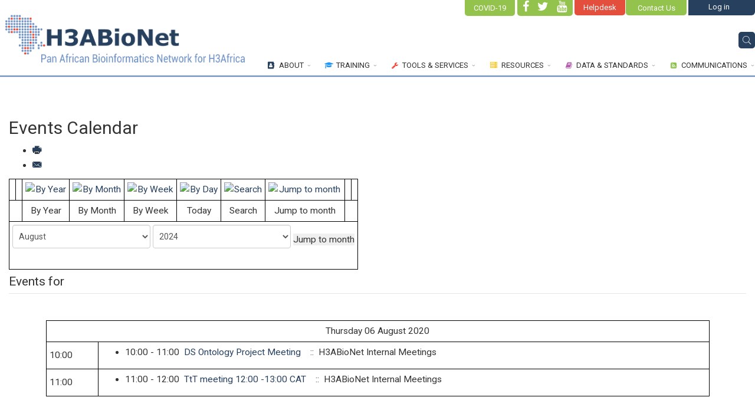

--- FILE ---
content_type: text/html; charset=utf-8
request_url: https://www.h3abionet.org/component/jevents/eventsbyday/2020/8/6?Itemid=1
body_size: 12683
content:
<!DOCTYPE html>
<html prefix="og: http://ogp.me/ns#" xmlns="http://www.w3.org/1999/xhtml" xml:lang="en-gb" lang="en-gb" dir="ltr">
        <head>
<script>window.dataLayer = window.dataLayer || [];</script>
<!-- Google Tag Manager JS V.1.0.2 from Tools for Joomla -->
<script>(function(w,d,s,l,i){w[l]=w[l]||[];w[l].push({'gtm.start':
new Date().getTime(),event:'gtm.js'});var f=d.getElementsByTagName(s)[0],
j=d.createElement(s),dl=l!='dataLayer'?'&l='+l:'';j.async=true;j.src=
'//www.googletagmanager.com/gtm.js?id='+i+dl;f.parentNode.insertBefore(j,f);
})(window,document,'script','dataLayer','UA-36384069-1');</script>
<!-- End Google Tag Manager JS -->
        <meta http-equiv="X-UA-Compatible" content="IE=edge">
        <meta name="viewport" content="width=device-width, initial-scale=1">
	
        	
        <!-- head -->
	
        <base href="https://www.h3abionet.org/component/jevents/eventsbyday/2020/8/6" />
	<meta http-equiv="content-type" content="text/html; charset=utf-8" />
	<meta name="robots" content="noindex,nofollow" />
	<meta name="generator" content="Joomla! - Open Source Content Management" />
	<title>Data &amp; Standards - H3ABioNet - Pan African Bioinformatics Network</title>
	<link href="https://www.h3abionet.org/index.php?option=com_jevents&amp;task=modlatest.rss&amp;format=feed&amp;type=rss&amp;Itemid=1&amp;modid=0" rel="alternate" type="application/rss+xml" title="RSS 2.0" />
	<link href="https://www.h3abionet.org/index.php?option=com_jevents&amp;task=modlatest.rss&amp;format=feed&amp;type=atom&amp;Itemid=1&amp;modid=0" rel="alternate" type="application/atom+xml" title="Atom 1.0" />
	<link href="/images/icons/favicon-96x96.png" rel="shortcut icon" type="image/vnd.microsoft.icon" />
	<link href="https://www.h3abionet.org/component/search/?Itemid=467&amp;task=day.listevents&amp;year=2020&amp;month=8&amp;day=6&amp;format=opensearch" rel="search" title="Search Results" type="application/opensearchdescription+xml" />
	<link href="/media/com_jevents/css/bootstrap.css" rel="stylesheet" type="text/css" />
	<link href="/media/com_jevents/css/bootstrap-responsive.css" rel="stylesheet" type="text/css" />
	<link href="/media/com_jevents/lib_jevmodal/css/jevmodal.css" rel="stylesheet" type="text/css" />
	<link href="/components/com_jevents/assets/css/eventsadmin.css?v=3.6.60" rel="stylesheet" type="text/css" />
	<link href="/components/com_jevents/views/geraint/assets/css/events_css.css?v=3.6.60" rel="stylesheet" type="text/css" />
	<link href="/components/com_jevents/assets/css/jevcustom.css?v=3.6.60" rel="stylesheet" type="text/css" />
	<link href="//fonts.googleapis.com/css?family=Roboto:100,100italic,300,300italic,regular,italic,500,500italic,700,700italic,900,900italic&amp;subset=greek-ext" rel="stylesheet" type="text/css" />
	<link href="/templates/flex/css/bootstrap.min.css" rel="stylesheet" type="text/css" />
	<link href="/templates/flex/css/font-awesome.min.css" rel="stylesheet" type="text/css" />
	<link href="/templates/flex/css/legacy.css" rel="stylesheet" type="text/css" />
	<link href="/templates/flex/css/template.css" rel="stylesheet" type="text/css" />
	<link href="/templates/flex/css/presets/preset1.css" rel="stylesheet" type="text/css" class="preset" />
	<link href="/templates/flex/css/custom.css" rel="stylesheet" type="text/css" />
	<link href="/components/com_sppagebuilder/assets/css/sppagebuilder.css" rel="stylesheet" type="text/css" />
	<link href="/components/com_sppagebuilder/assets/css/magnific-popup.css" rel="stylesheet" type="text/css" />
	<link href="/media/sourcecoast/css/sc_bootstrap.css" rel="stylesheet" type="text/css" />
	<link href="/media/sourcecoast/css/common.css" rel="stylesheet" type="text/css" />
	<link href="/media/sourcecoast/themes/sclogin/sourcecoast.css" rel="stylesheet" type="text/css" />
	<style type="text/css">
body.site {background-color:#ffffff;}body{font-family:Roboto, sans-serif; font-size:15px; font-weight:normal; }h1{font-family:Roboto, sans-serif; font-weight:normal; }h2{font-family:Roboto, sans-serif; font-weight:normal; }h3{font-family:Roboto, sans-serif; font-weight:normal; }h4{font-family:Roboto, sans-serif; font-weight:300; }h5{font-family:Roboto, sans-serif; font-weight:300; }h6{font-family:Roboto, sans-serif; font-weight:300; }#sp-top-bar{ background-color:#ffffff;color:#0f0e0e; }#sp-top-bar a{color:#b3b3b3;}#sp-top-bar a:hover{color:#d1d1d1;}#sp-header{ background-color:#ffffff;color:#302e2e; }#sp-header a{color:#333030;}#sp-header a:hover{color:#292525;}#sp-footer{ background-color:#363839;color:#b0b0b0; }#sp-footer a{color:#d6d6d6;}#sp-footer a:hover{color:#f0f0f0;}.offcanvas-menu{}.offcanvas-menu ul li a{color: }.offcanvas-menu .offcanvas-inner .search input.inputbox{border-color: }#sp-header .top-search-wrapper .icon-top-wrapper,#sp-header .top-search-wrapper .icon-top-wrapper >i:before,.sp-megamenu-wrapper > .sp-megamenu-parent >li >a,.sp-megamenu-wrapper #offcanvas-toggler,.logo,#cart-menu,#cd-menu-trigger,.cd-cart,.cd-cart > i{height:90px;line-height:90px;}.total_products{top:calc(90px / 2 - 22px);}#sp-header,.transparent-wrapper{height:90px;}.transparent,.sticky-top{}#sp-header #sp-menu .sp-megamenu-parent >li >a,#sp-header #sp-menu .sp-megamenu-parent li .sp-dropdown >li >a,#sp-header .top-search-wrapper .icon-top-wrapper i,#sp-header #cd-menu-trigger i,#sp-header .cd-cart i,#sp-header .top-search-wrapper{}#sp-header #sp-menu .sp-dropdown .sp-dropdown-inner{}#sp-header #sp-menu .sp-dropdown .sp-dropdown-inner li.sp-menu-item >a,#sp-header #sp-menu .sp-dropdown .sp-dropdown-inner li.sp-menu-item.separator >a,#sp-header #sp-menu .sp-dropdown .sp-dropdown-inner li.sp-menu-item.separator >a:hover,#sp-header .sp-module-content ul li a,#sp-header .vm-menu .vm-title{}.sticky .logo,.sticky #cart-menu,.sticky #cd-menu-trigger,.sticky .cd-cart,.sticky .cd-cart >i,.sticky .menu-is-open >i,#sp-header.sticky .top-search-wrapper .icon-top-wrapper,#sp-header.sticky .top-search-wrapper .icon-top-wrapper >i:before,.sticky .sp-megamenu-wrapper > .sp-megamenu-parent >li >a,.sticky .sp-megamenu-wrapper #offcanvas-toggler,.sticky #sp-logo a.logo{height:70px;line-height:70px; } .sticky .total_products{top: calc(70px / 2 - 22px);} .sticky .sticky__wrapper{ height:70px; -webkit-animation-name:fade-in-down;animation-name:fade-in-down;}.sticky .sticky__wrapper .sp-sticky-logo {height:70px;}.sticky.onepage .sticky__wrapper,.sticky.white .sticky__wrapper,.sticky.transparent .sticky__wrapper{}#sp-header.sticky #sp-menu .sp-megamenu-wrapper .sp-megamenu-parent >li >a,#sp-header.sticky .top-search-wrapper,#sp-header.sticky .top-search-wrapper .icon-top-wrapper i,#sp-header.sticky #cd-menu-trigger i,#sp-header.sticky .cd-cart i{;}#sp-header.sticky #sp-menu .sp-megamenu-wrapper .sp-megamenu-parent >li.active>a,#sp-header.sticky #sp-menu .sp-megamenu-wrapper .sp-megamenu-parent >li.current-item>a,#sp-header.sticky #sp-menu .sp-megamenu-wrapper .sp-megamenu-parent >li.sp-has-child.active>a,.sticky #offcanvas-toggler >i,.sticky #offcanvas-toggler >i:hover{color:;} #sp-footer {
  padding: 0px !important;
}
#sp-top2 {
    width: 113px !important;
padding: 2.5px !important;
    border-radius: 0px 0px 6px 0px !important;
    background-color: #27405e !important;
}

.sclogin-modal-links a {
    margin-right: 30px;
}

.btn .btn-primary {
  color: #fff !important; 
    background-color: #00000066 !important;
}
#a .btn .btn-primary {
color: #fff;
}
.btn .dropdown-toggle {
  background-color: #fff !important;
}

#sp-top-bar a {
    color: #ffffff !important;
}

.sourcecoast .btn-group.open .btn.dropdown-toggle {
    background-color: #e6e6e6 Important;
color: #fff !important;
}

.sourcecoast .btn {
    display: inline-block;
    padding: 2px 3px;
    margin-bottom: 0px;
    font-size: 14px;
    line-height: 0px;
    text-align: center;
    vertical-align: middle;
    color: #333333;
text-shadow: 0 0px 0px rgba(255, 255, 255, 0.0);
    background-color: rgba(255, 255, 255, 0);
background-image: linear-gradient(to bottom, #ffffff00, #e6e6e600);
border-color: rgba(0, 0, 0, 0) rgba(0, 0, 0, 0) rgba(0, 0, 0, 0);
border: 0px;
    border-bottom-color: rgba(255, 255, 255, 0);
box-shadow: inset 0 0px 0 rgba(255,255,255,0), 0 1px 2px rgba(0,0,0,.0);
   }

.sourcecoast .btn-primary {
    color: #ffffff !important;
    background-color: #27405e !important;
border: 0px;
margin-bottom: 5px;
align: centre;
}

.sourcecoast .btn-primary :hover, {
 color: #fff !important;
background-color: #d3d3d3 !important;
}
.sourcecoast .btn-group.open .btn.dropdown-toggle {
    background-color: rgba(255, 255, 255, 0.0);
}
.sourcecoast .btn .caret {
    margin-top: 0px;
    margin-left: 15px;
}
.sourcecoast .btn:hover {
background-color: rgba(255, 255, 255, 0.0);
}
.sp-retina-logo, .sp-default-logo {
  padding: 0px !important;
  max-width: 110% !important;
}

#top-search-input-wrap .button {
    margin: 0px 0px !important;
    }

#top-search-input-wrap .active .top-search-wrap .searchwrapper {
  background-color: rgba(255,255,255,1) !important;
  padding: 0px !important;
  border-radius: 1px !important;
  margin-top: -1px !important;
}

top-search-input-wrap .top-search-wrap {
    position: absolute !important;
    right: -10px !important;
    left: auto !important;
    float: left !important;
    width: 275px !important;
    margin: 0px 0 0 0 !important;
    z-index: 9999 !important;
}

.searchwrapper {
padding: 0px !important;
stroke
}

#top-search-input-wrap .input {
width: 350px !important;
}


#sp-header .top-search-wrapper .searchwrapper {
    box-shadow: 0 0 0 0px rgba(39,64,94,0.0);
}
#labe .form-search {
visibility: hidden !important;
}

.search-open-icon {
  color: #27405e !important;
}
.search-close-icon {
  color: #dedede !important;
}

.search.flex-search {
    position: fixed;
    z-index: 9999;
}

.hpc-infrastructure table, th, td {
           border: 1px solid black;
     }
.hpc-infrastructure th, td {
         padding: 5px;
    }

            #sp-top-bar {
                background: #f5f5f5;
                color: #666666;
                padding: 8px 0;
                font-size: 13px;
            }
            #sp-top-bar a {
                color: #666666;
            }
            #sp-top-bar a:hover {
                opacity: 0.8;
            }
        
	</style>
	<script type="application/json" class="joomla-script-options new">{"csrf.token":"5f4cb7e867eacb7eda9d2bd0b8048316","system.paths":{"root":"","base":""}}</script>
	<script src="/media/jui/js/jquery.min.js?68e033f4fa0b012cc32eb3b44a50b58a" type="text/javascript"></script>
	<script src="/media/jui/js/jquery-noconflict.js?68e033f4fa0b012cc32eb3b44a50b58a" type="text/javascript"></script>
	<script src="/media/jui/js/jquery-migrate.min.js?68e033f4fa0b012cc32eb3b44a50b58a" type="text/javascript"></script>
	<script src="/media/k2/assets/js/k2.frontend.js?v=2.11.20230505&sitepath=/" type="text/javascript"></script>
	<script src="/media/system/js/core.js?68e033f4fa0b012cc32eb3b44a50b58a" type="text/javascript"></script>
	<script src="/components/com_jevents/assets/js/jQnc.js?v=3.6.60" type="text/javascript"></script>
	<script src="/media/com_jevents/lib_jevmodal/js/jevmodal.js" type="text/javascript"></script>
	<script src="/components/com_jevents/assets/js/view_detailJQ.js?v=3.6.60" type="text/javascript"></script>
	<script src="/templates/flex/js/bootstrap.min.js" type="text/javascript"></script>
	<script src="/templates/flex/js/modernizr.js" type="text/javascript"></script>
	<script src="/templates/flex/js/SmoothScroll.js" type="text/javascript"></script>
	<script src="/templates/flex/js/jquery.easing.min.js" type="text/javascript"></script>
	<script src="/templates/flex/js/main.js" type="text/javascript"></script>
	<script src="/templates/flex/js/custom.js" type="text/javascript"></script>
	<script src="/components/com_sppagebuilder/assets/js/jquery.parallax-1.1.3.js" type="text/javascript"></script>
	<script src="/components/com_sppagebuilder/assets/js/sppagebuilder.js" type="text/javascript"></script>
	<script src="/components/com_sppagebuilder/assets/js/jquery.magnific-popup.min.js" type="text/javascript"></script>
	<script src="/media/sourcecoast/js/jq-bootstrap-1.8.3.js" type="text/javascript"></script>
	<script type="text/javascript">
function jevPopover(selector, container) {
	var uikitoptions = {"title":"","pos":"top","delay":150,"delayHide":200,"offset":20,"animation":"uk-animation-fade","duration":100,"cls":"uk-active uk-card uk-card-default uk-padding-remove  uk-background-default","clsPos":"uk-tooltip","mode":"hover,focus","container":"#jevents_body"}; 
	var bsoptions = {"animation":false,"html":true,"placement":"top","selector":false,"title":"","trigger":"hover focus","content":"","delay":{"show":150,"hide":150},"container":"#jevents_body","mouseonly":false};
	uikitoptions.container = container;
	bsoptions.container = container;
	
	if (bsoptions.mouseonly && 'ontouchstart' in document.documentElement) {
		return;
	}
	if (jQuery(selector).length){
		try {
			ys_setuppopover(selector, uikitoptions);
		}
		catch (e) {
			if ('bootstrap' != "uikit"  || typeof UIkit == 'undefined' ) {
			// Do not use this for YooTheme Pro templates otherwise you get strange behaviour!
				if (jQuery(selector).popover )
				{	
					// set data-title and data-content if not set or empty		
					var hoveritems = document.querySelectorAll(selector);
					hoveritems.forEach(function (hoveritem) {
						var title = hoveritem.getAttribute('data-original-title') || hoveritem.getAttribute('title')  || '';
						var body = hoveritem.getAttribute('data-original-content') || hoveritem.getAttribute('data-content') || '';
						if (body == '')
						{
							//hoveritem.setAttribute('data-original-content', 'hello kitty!');
							//hoveritem.setAttribute('data-content', 'hello kitty!');
						}
					});
					jQuery(selector).popover(bsoptions);
				}
				else 
				{
					if ('bootstrap' != "uikit")
					{
						alert("problem with popovers!  Failed to load Bootstrap popovers");
					}
					else 
					{
						alert("problem with popovers! Failed to load UIkit popovers");
					}
				}
			}
			else 
			{
				// Fall back to native uikit
				var hoveritems = document.querySelectorAll(selector);
				hoveritems.forEach(function (hoveritem) {
					var title = hoveritem.getAttribute('data-yspoptitle') || hoveritem.getAttribute('data-original-title') || hoveritem.getAttribute('title');
					var body = hoveritem.getAttribute('data-yspopcontent') || hoveritem.getAttribute('data-content') || hoveritem.getAttribute('data-bs-content') || '';
					var options = hoveritem.getAttribute('data-yspopoptions') || uikitoptions;
					if (typeof options == 'string') {
						options = JSON.parse(options);
					}
					/*
					var phtml = '<div class="uk-card uk-card-default uk-padding-remove uk-background-default" style="width:max-content;border-top-left-radius: 5px;border-top-right-radius: 5px;">' +
					(title != '' ? '<div class="uk-text-emphasis">' + title + '</div>' : '') +
					(body != '' ? '<div class="uk-card-body uk-text-secondary uk-padding-small" style="width:max-content">' + body + '</div>' : '') +
					'</div>';
					*/						
					var phtml = '' +
					(title != '' ? title.replace("jevtt_title", "uk-card-title uk-text-emphasis uk-padding-small").replace(/color:#(.*);/,'color:#$1!important;')  : '') +
					(body != '' ?  body.replace("jevtt_text", "uk-card-body uk-padding-small uk-text-secondary  uk-background-default")  : '') +
					'';
					options.title = phtml;
					
					if (hoveritem.hasAttribute('title')) {
						hoveritem.removeAttribute('title');
					}
			
					UIkit.tooltip(hoveritem, options);
				});
			}	
		}
	}
}
document.addEventListener('DOMContentLoaded', function()
{
	try {
		jevPopover('.hasjevtip', '#jevents_body');
	}
	catch (e) 
	{
	}
});
(function($) {
	if (typeof $.fn.popover == 'undefined')
	{
		// bootstrap popovers not used or loaded
		return;
	}

    var oldHide = $.fn.popover.Constructor.prototype.hide || false;

    $.fn.popover.Constructor.prototype.hide = function() {
		var bootstrap5 = false;
		var bootstrap4 = false;
		try {
	        var testClass = window.bootstrap.Tooltip || window.bootstrap.Modal;
	        var bsVersion = testClass.VERSION.substr(0,1);

		    bootstrap5 = bsVersion >= 5;
		    bootstrap4 = bsVersion >= 4 && !bootstrap5;
		} catch (e) {
		}
        var bootstrap3 = window.jQuery && (typeof jQuery().emulateTransitionEnd == 'function');
        // Bootstrap  3+         
        if (this.config || bootstrap4 || bootstrap3 || bootstrap5)
        {
            //- This is not needed for recent versions of Bootstrap 4
            /*
	        if (this.config.container == '#jevents_body' && this.config.trigger.indexOf('hover') >=0) {
	            var that = this;
	            // try again after what would have been the delay
	            setTimeout(function() {
	                return that.hide.call(that, arguments);
	            }, that.config.delay.hide);
	            return;
	        }
	        */
        }
        // Earlier Bootstraps 
        else
        {
	        if (this.options.container == '#jevents_body' && this.options.trigger.indexOf('hover') >=0  && this.tip().is(':hover')) {
	            var that = this;
	            // try again after what would have been the delay
	            setTimeout(function() {
	                try {
	                    return that.hide.call(that, arguments);
	                }
	                catch (e) 
	                {
	                }
	            }, that.options.delay.hide);
	            return;
	        }
        }
        if ( oldHide )
        {
            oldHide.call(this, arguments);
        }
    };

})(jQuery);var sp_preloader = '0';
var sp_offanimation = 'fullscreen';

var stickyHeaderVar = '1';
if (typeof jfbcJQuery == "undefined") jfbcJQuery = jQuery;
	</script>

		
                
		
    


<script>
  (function(i,s,o,g,r,a,m){i['GoogleAnalyticsObject']=r;i[r]=i[r]||function(){
  (i[r].q=i[r].q||[]).push(arguments)},i[r].l=1*new Date();a=s.createElement(o),
  m=s.getElementsByTagName(o)[0];a.async=1;a.src=g;m.parentNode.insertBefore(a,m)
  })(window,document,'script','//www.google-analytics.com/analytics.js','ga');

  ga('create', 'UA-36384069-1', 'auto');
  ga('send', 'pageview');

</script>
<!-- Universal Google Analytics Plugin by PB Web Development -->


</head>
    <body class="site com-jevents view- no-layout task-day.listevents itemid-1 en-gb ltr  sticky-header layout-fluid off-canvas-menu-init">
<!-- Google Tag Manager iframe V.1.0.2 from Tools for Joomla -->
<noscript><iframe src='//www.googletagmanager.com/ns.html?id=UA-36384069-1'
height='0' width='0' style='display:none;visibility:hidden'></iframe></noscript>
<!-- End Google Tag Manager iframe -->

    	
        <div class="body-wrapper off-canvas-menu-wrap">
            <div class="body-innerwrapper body_innerwrapper_overflow">
                <!-- Add Top Bar Section -->
                <!-- <section id="notice" >
					<div id="enf-of-grant-notice"> 
						End of H3ABioNet grant Notice. <a href="https://h3abionet.org/categories/communications/end-of-h3abionet-grant" target="_blank"> Read More! </a> 
					</div>
				</section> -->
                <!-- End Top Bar Section -->
                
                <section id="sp-top-bar" class="top_bar_left"><div class="container"><div class="row"><div id="sp-top1" class="col-sm-2 col-md-2"><div class="sp-column "><div class="sp-module "><div class="sp-module-content">

<div class="custom"  >
	<div><a title="COVID-19" href="https://h3abionet.org/communications/covid-19"> <button class="top_covid">COVID-19</button> </a></div></div>
</div></div><ul class="social-icons"><li><a target="_blank" href="https://www.facebook.com/H3ABioNet"><i class="fa fa-facebook"></i></a></li><li><a target="_blank" href="https://twitter.com/H3ABioNet"><i class="fa fa-twitter"></i></a></li><li><a target="_blank" href="https://www.youtube.com/channel/UCMYQE_GYsOKY6-j8z9N6Adw"><i class="fa fa-youtube"></i></a></li></ul></div></div><div id="sp-top3" class="col-sm-2 col-md-2"><div class="sp-column "><div class="sp-module "><div class="sp-module-content">

<div class="custom"  >
	<div><a href="/communications/contact"> <button class="top_contact">Contact Us</button> </a></div>
<div><a href="https://helpdesk.h3abionet.org" target="_blank" rel="noopener noreferrer"> <button class="top_helpdesk">Helpdesk</button> </a></div></div>
</div></div></div></div><div id="sp-top2" class="col-sm-8 col-md-8"><div class="sp-column "><div class="sp-module "><div class="sp-module-content"><div class="sourcecoast sclogin-modal-links sclogin"><a class="btn btn-primary" href="#login-modal" role="button" data-toggle="sc-modal">Log in</a></div><div id="login-modal" class="sourcecoast modal fade" tabindex="-1" role="dialog" aria-labelledby="login-modalLabel" aria-hidden="true" style="display:none"><div class="modal-header"><button type="button" class="close" data-dismiss="sc-modal" aria-hidden="true">&times;</button><span class="modal-title">H3ABioNet User Login</span></div><div class="modal-body">
    <div class="sclogin sourcecoast form-group" id="sclogin-102">
                    <div class="sclogin-desc pretext">
                Welcome!            </div>
        
        <div class="row-fluid">
            
    <div class="sclogin-joomla-login vertical span12">
                <form action="/component/jevents/monthcalendar/2026/01" method="post" id="sclogin-form102">
            <fieldset class="input-block-level userdata">
                <div class="control-group" id="form-sclogin-username">
                    <div class="controls input-block-level">
                        <div class="input-append input-block-level">
                            <input name="username" tabindex="0" autofocus id="sclogin-username" class="input-block-level" alt="username" type="text"
                                   placeholder="Username" required aria-required="true">
                                                    </div>
                    </div>
                </div>
                <div class="control-group" id="form-sclogin-password">
                    <div class="controls input-block-level">
                        <div class="input-append input-block-level">
                            <input name="password" tabindex="0" id="sclogin-passwd" class="input-block-level" alt="password" type="password"
                                   placeholder="Password" required aria-required="true">
                                                    </div>
                    </div>
                </div>
                <div class="control-group" id="form-sclogin-submitcreate">
                    <button type="submit" name="Submit" class="btn btn-primary span12">Log in</button>
                                    </div>
                                        <div class="control-group" id="form-sclogin-remember">
                            <label for="sclogin-remember">
                                <input id="sclogin-remember" type="checkbox" name="remember" class="inputbox"  alt="Remember Me" />
                                Remember me                            </label>
                        </div>
                    

                <input type="hidden" name="option" value="com_users"/><input type="hidden" name="task" value="user.login"/><input type="hidden" name="return" value="aHR0cHM6Ly93d3cuaDNhYmlvbmV0Lm9yZy9jb21wb25lbnQvamV2ZW50cy9ldmVudHNieWRheS8yMDIwLzgvNj9JdGVtaWQ9MQ=="/><input type="hidden" name="mod_id" value="102"/><input type="hidden" name="5f4cb7e867eacb7eda9d2bd0b8048316" value="1" /><ul><li><a href="/profile?view=remind">Forgot Username?</a></li><li><a href="/reset-password">Forgot Password?</a></li></ul>            </fieldset>
        </form>
    </div>
        </div>

                <div class="clearfix"></div>
    </div>

</div></div><script type="text/javascript">
                jfbcJQuery(document).ready(function() {
                    jfbcJQuery("#login-modal").appendTo("body");
                });jfbcJQuery("#login-modal").on("shown.bs.modal", function () {
                jfbcJQuery("#sclogin-username").focus();
            });jfbcJQuery("#login-modal").on("show", function() {
            jfbcJQuery("#login-modal").css({"margin-left": function() {return -(jfbcJQuery("#login-modal").width() / 2)}})
        });
        </script></div></div><ul class="sp-contact-info"></ul></div></div></div></div></section><header id="sp-header" class="flex"><div class="container"><div class="row"><div id="sp-logo" class="col-xs-9 col-sm-10 col-md-3"><div class="sp-column "><a class="h3a logo" href="/"><img class=" sp-default-logo hidden-xs" src="/images/logos/LOGO-HEADER.png" alt="H3ABioNet - Pan African Bioinformatics Network"><img class=" sp-retina-logo hidden-xs" src="/images/logos/LOGO-HEADER.png" alt="H3ABioNet - Pan African Bioinformatics Network" width="625" height="158" /> <img class="sp-default-logo visible-xs-block" src="/images/logos/Asset-1H3Abionet_logo_stack.png" alt="H3ABioNet - Pan African Bioinformatics Network"></a><div><img class="h3a-slogan" src="https://www.h3abionet.org//images/logos/h3a-slogan.png" alt="H3ABioNet - Pan African Bioinformatics Network" /></div></div></div><div id="sp-menu" class="col-xs-1 col-sm-1 col-md-8"><div class="sp-column ">			<div class="sp-megamenu-wrapper">
				<a id="offcanvas-toggler" class="visible-sm visible-xs" href="#"><i class="fa fa-bars"></i></a>
				<ul class="sp-megamenu-parent menu-fade hidden-sm hidden-xs"><li class="sp-menu-item sp-has-child current-item active"><div class="sp-dropdown sp-dropdown-main sp-dropdown-mega sp-menu-full container" style=""><div class="sp-dropdown-inner"><div class="row"><div class="col-sm-12"></div></div></div></div></li><li class="sp-menu-item sp-has-child about"><a  href="/about" ><i class="fa fa-address-book"></i> About</a><div class="sp-dropdown sp-dropdown-main sp-menu-center" style="width: 1170px;left: -585px;"><div class="sp-dropdown-inner" style="background: #27405e;"><ul class="sp-dropdown-items"><li class="sp-menu-item"><a  href="/about/organization" >Organization</a></li><li class="sp-menu-item"><a  href="/about/h3abionet-node-pages" >Member Nodes</a></li><li class="sp-menu-item"><a  href="/about/consortium" >Consortium</a></li><li class="sp-menu-item"><a  href="/about/sab" >SAB</a></li></ul></div></div></li><li class="sp-menu-item sp-has-child training"><a  href="/training" ><i class="fa fa-graduation-cap"></i> Training</a><div class="sp-dropdown sp-dropdown-main sp-menu-right" style="width: 1170px;"><div class="sp-dropdown-inner" style="background: #2196f3;"><ul class="sp-dropdown-items"><li class="sp-menu-item"><a  href="/training/courses-and-events" >H3ABioNet Courses &amp; Events</a></li><li class="sp-menu-item"><a  href="/training/internships" >Internships</a></li><li class="sp-menu-item"><a  href="/training/bioinformaticseducation" >Bioinformatics Education</a></li><li class="sp-menu-item"><a  href="/training/online-training" >Online Training</a></li><li class="sp-menu-item"></li><li class="sp-menu-item"></li></ul></div></div></li><li class="sp-menu-item sp-has-child tools"><a  href="/tools-and-services" ><i class="fa fa-wrench"></i> Tools &amp; Services</a><div class="sp-dropdown sp-dropdown-main sp-menu-right" style="width: 1170px;"><div class="sp-dropdown-inner" style="background: #f44336;"><ul class="sp-dropdown-items"><li class="sp-menu-item"><a  href="/tools-and-services/bioinformatics-tools" >Bioinformatics Tools</a></li><li class="sp-menu-item"><a  href="/tools-and-services/workflows" >Bioinformatics Workflows</a></li><li class="sp-menu-item"><a  href="/tools-and-services/technical-guidelines" >Technical Guidelines</a></li><li class="sp-menu-item"><a  href="/tools-and-services/computing-infrastructure" >Computing Infrastructure</a></li><li class="sp-menu-item"><a  href="/tools-and-services/node-accreditation" >Node Accreditation</a></li></ul></div></div></li><li class="sp-menu-item sp-has-child resources"><a  href="/resources" ><i class="fa fa-server"></i> Resources</a><div class="sp-dropdown sp-dropdown-main sp-menu-right" style="width: 1170px;"><div class="sp-dropdown-inner" style="background: #ffc107;"><ul class="sp-dropdown-items"><li class="sp-menu-item"><a  href="/resources/h3africa-catalogue" >H3Africa Catalogue</a></li><li class="sp-menu-item"><a  href="/resources/h3africa-archive" >H3Africa Archive</a></li><li class="sp-menu-item"><a  href="/resources/h3africa-chip" >H3Africa Chip</a></li><li class="sp-menu-item"><a  href="/resources/h3abionet-imputation-service" >H3ABioNet Imputation Service</a></li><li class="sp-menu-item"><a  href="/resources/h3africa-participant-recruitment-database" >H3Africa Participant Recruitment Database</a></li></ul></div></div></li><li class="sp-menu-item sp-has-child datastds"><a  href="/data-standards" ><i class="fa fa-book"></i> Data &amp; Standards</a><div class="sp-dropdown sp-dropdown-main sp-menu-full" style="width: 1170px;"><div class="sp-dropdown-inner" style="background: #a864a8;"><ul class="sp-dropdown-items"><li class="sp-menu-item"><a  href="/data-standards/redcap" >REDCap</a></li><li class="sp-menu-item"><a  href="/data-standards/datamanagement" >Data Management</a></li><li class="sp-menu-item"><a  href="/data-standards/datastds" >Data Standardisation</a></li><li class="sp-menu-item"><a  href="/data-standards/fair-data" >FAIR </a></li><li class="sp-menu-item"></li><li class="sp-menu-item"></li><li class="sp-menu-item"></li><li class="sp-menu-item"></li><li class="sp-menu-item"></li></ul></div></div></li><li class="sp-menu-item sp-has-child comm"><a  href="/communications" ><i class="fa fa-rss-square"></i> Communications</a><div class="sp-dropdown sp-dropdown-main sp-menu-right" style="width: 1170px;"><div class="sp-dropdown-inner" style="background: #8bc34a;"><ul class="sp-dropdown-items"><li class="sp-menu-item"><a  href="/communications/publication" >Publications</a></li><li class="sp-menu-item"><a  href="/communications/current-newsletter" >Current Newsletter</a></li><li class="sp-menu-item"><a  href="/communications/past-newsletters" >Past newsletters</a></li><li class="sp-menu-item"><a  href="/communications/monthly-events" >Monthly events</a></li><li class="sp-menu-item"><a  href="/communications/contact" >Contact Us</a></li><li class="sp-menu-item"><a  href="/communications/covid-19" >COVID-19</a></li></ul></div></div></li></ul>			</div>
		</div></div><div id="sp-topsearch" class="col-xs-1 col-sm-1 col-md-1"><div class="sp-column "><div class="sp-module "><div class="sp-module-content">
<div style="display:inline-block;" class="top-search-wrapper">

	<div class="icon-top-wrapper">
		<!-- 
        <i class="fa fa-search search-open-icon" aria-hidden="true"></i>
		<i class="fa fa-times search-close-icon" aria-hidden="true"></i> 
        -->
        <i class="pe pe-7s-search search-open-icon" aria-hidden="true"></i>
		<i class="pe pe-7s-close search-close-icon" aria-hidden="true"></i>
	</div>

	<div class="row top-search-input-wrap" id="top-search-input-wrap">
		<div class="top-search-wrap">
			<div class="searchwrapper">
				<form action="/component/jevents/monthcalendar/2026/01" method="post">
					<div class="search">
						<div class="top-search-wrapper"><div class="sp_search_input"><input name="searchword" maxlength="200"  class="mod-search-searchword inputbox" type="text" size="100" value="Search Here..."  onblur="if (this.value=='') this.value='Search Here...';" onfocus="if (this.value=='Search Here...') this.value='';" /></div></div>						<input type="hidden" name="task" value="search" />
						<input type="hidden" name="option" value="com_search" />
						<input type="hidden" name="Itemid" value="467" />
					</div>
				</form>
			</div> <!-- /.searchwrapper -->
		</div> <!-- /.col-sm-6 -->
	</div> <!-- /.row -->
</div> <!-- /.top-search-wrapper -->	</div></div></div></div></div></div></header><section id="sp-main-body"><div class="container"><div class="row"><div id="sp-component" class="col-sm-12 col-md-12"><div class="sp-column ">	<div id="system-message-container">
			</div>
	<!-- Event Calendar and Lists Powered by JEvents //-->
		<div id="jevents">
	<div class="contentpaneopen jeventpage  jevbootstrap"
	     id="jevents_header">
							<h2 class="contentheading gsl-h2">Events Calendar</h2>
						<ul class="actions">
										<li class="print-icon">
							<a href="javascript:void(0);" rel="nofollow"
							   onclick="window.open('/component/jevents/eventsbyday/2020/8/6?Itemid=1&amp;print=1&amp;pop=1&amp;tmpl=component', 'win2', 'status=no,toolbar=no,scrollbars=yes,titlebar=no,menubar=no,resizable=yes,width=600,height=600,directories=no,location=no');"
							   title="Print">
								<span class="icon-print"> </span>
							</a>
						</li> 					<li class="email-icon">
						<a href="javascript:void(0);" rel="nofollow"
						   onclick="window.open('/component/mailto/?tmpl=component&amp;link=1e92de59d20a3c59a28fd293d0f1bf20da9fe61c','emailwin','width=400,height=350,menubar=yes,resizable=yes'); return false;"
						   title="EMAIL">
							<span class="icon-envelope"> </span>
						</a>
					</li>
								</ul>
				</div>
	<div class="contentpaneopen  jeventpage  jevbootstrap" id="jevents_body">
	<div class='jev_pretoolbar'></div>		<div class="ev_navigation">
			<table>
				<tr align="center" valign="top">
								<td width="10" align="center" valign="middle"></td>
						<td width="10" align="center" valign="middle"></td>
					<td class="iconic_td" align="center" valign="middle">
			<div id="ev_icon_yearly" class="nav_bar_cal"><a
						href="/component/jevents/eventsbyyear/2020?Itemid=1"
						title="By Year">
					<img src="https://www.h3abionet.org/components/com_jevents/views/geraint/assets/images/transp.gif"
					     alt="By Year"/></a>
			</div>
		</td>
				<td class="iconic_td" align="center" valign="middle">
			<div id="ev_icon_monthly" class="nav_bar_cal"><a
						href="/component/jevents/monthcalendar/2020/8?Itemid=1"
						title="By Month">
					<img src="https://www.h3abionet.org/components/com_jevents/views/geraint/assets/images/transp.gif"
					     alt="By Month"/></a>
			</div>
		</td>
				<td class="iconic_td" align="center" valign="middle">
			<div id="ev_icon_weekly" class="nav_bar_cal"><a
						href="/component/jevents/eventsbyweek/2020/08/02?Itemid=1"
						title="By Week">
					<img src="https://www.h3abionet.org/components/com_jevents/views/geraint/assets/images/transp.gif"
					     alt="By Week"/></a>
			</div>
		</td>
				<td class="iconic_td" align="center" valign="middle">
			<div id="ev_icon_daily" class="nav_bar_cal"><a
						href="/component/jevents/eventsbyday/2026/1/17?Itemid=1"
						title="Today"><img src="https://www.h3abionet.org/components/com_jevents/views/geraint/assets/images/transp.gif"
			                                                                  alt="By Day"/></a>
			</div>
		</td>
				<td class="iconic_td" align="center" valign="middle">
			<div id="ev_icon_search" class="nav_bar_cal"><a
						href="/component/jevents/search_form?Itemid=1"
						title="Search"><img
							src="https://www.h3abionet.org/components/com_jevents/views/geraint/assets/images/transp.gif"
							alt="Search"/></a>
			</div>
		</td>
				<td class="iconic_td" align="center" valign="middle">
			<div id="ev_icon_jumpto" class="nav_bar_cal"><a href="#"
			                                                onclick="if (jevjq('#jumpto').hasClass('jev_none')) {jevjq('#jumpto').removeClass('jev_none');} else {jevjq('#jumpto').addClass('jev_none')}return false;"
			                                                title="Jump to month"><img
							src="https://www.h3abionet.org/components/com_jevents/views/geraint/assets/images/transp.gif" alt="Jump to month"/></a>
			</div>
		</td>
					<td width="10" align="center" valign="middle"></td>
						<td width="10" align="center" valign="middle"></td>
							</tr>
				<tr class="icon_labels" align="center" valign="top">
											<td colspan="2"></td>
																<td>By Year</td>											<td>By Month</td>											<td>By Week</td>											<td>Today</td>											<td>Search</td>											<td>Jump to month</td>											<td colspan="2"></td>
									</tr>
						<tr align="center" valign="top">
						<td colspan="10" align="center" valign="top">
								<div id="jumpto" class="jev_none">
					<form name="BarNav" action="/component/jevents/monthcalendar/2026/01?Itemid=1" method="get">
						<input type="hidden" name="option" value="com_jevents"/>
						<input type="hidden" name="task" value="month.calendar"/>
						<select id="month" name="month" class="fs10px">
	<option value="01">January</option>
	<option value="02">February</option>
	<option value="03">March</option>
	<option value="04">April</option>
	<option value="05">May</option>
	<option value="06">June</option>
	<option value="07">July</option>
	<option value="08" selected="selected">August</option>
	<option value="09">September</option>
	<option value="10">October</option>
	<option value="11">November</option>
	<option value="12">December</option>
</select>
<select id="year" name="year" class="fs10px">
	<option value="2024">2024</option>
	<option value="2025">2025</option>
	<option value="2026">2026</option>
	<option value="2027">2027</option>
	<option value="2028">2028</option>
	<option value="2029">2029</option>
	<option value="2030">2030</option>
	<option value="2031">2031</option>
</select>
						<button onclick="submit(this.form)">Jump to month</button>
						<input type="hidden" name="Itemid" value="1"/>
					</form>
				</div>
			</td>
		</tr>
					</table>
		</div>
		<fieldset><legend class="ev_fieldset">Events for</legend><br />
<table align="center" width="90%" cellspacing="0" cellpadding="5" class="ev_table">
	<tr valign="top">
		<td colspan="2" align="center" class="cal_td_daysnames">
			<!-- <div class="cal_daysnames"> -->
			Thursday 06 August 2020			<!-- </div> -->
		</td>
	</tr>
<tr><td class="ev_td_left">10:00</td>
<td class="ev_td_right"><ul class="ev_ul">
<li class='ev_td_li' style="border-color:#ccc;">
10:00&nbsp;-&nbsp;11:00&nbsp;                    <a class="ev_link_row" href="/component/jevents/7403/ds-ontology-project-meeting?Itemid=1" title="DS Ontology Project Meeting">
					DS Ontology Project Meeting</a> <em>&nbsp;</em>&nbsp;&nbsp;::&nbsp;&nbsp;H3ABioNet Internal Meetings</li>
</ul></td></tr>
<tr><td class="ev_td_left">11:00</td>
<td class="ev_td_right"><ul class="ev_ul">
<li class='ev_td_li' style="border-color:#ccc;">
11:00&nbsp;-&nbsp;12:00&nbsp;                    <a class="ev_link_row" href="/component/jevents/7656/ttt-meeting-12-00-13-00-cat?Itemid=1" title="TtT meeting 12:00 -13:00 CAT">
					TtT meeting 12:00 -13:00 CAT</a> <em>&nbsp;</em>&nbsp;&nbsp;::&nbsp;&nbsp;H3ABioNet Internal Meetings</li>
</ul></td></tr>
</table><br />
</fieldset><br /><br />
	</div>
	</div> <!-- close #jevents //--></div></div></div></div></section><section id="sp-page-title"><div class="row"><div id="sp-title" class="col-sm-12 col-md-12"><div class="sp-column "></div></div></div></section><section id="sp-focus-activities"><div class="container"><div class="row"><div id="sp-bottom1" class="col-sm-12 col-md-12"><div class="sp-column "><div class="sp-module "><div class="sp-module-content"><div class="mod-sppagebuilder  sp-page-builder" >
	<div class="page-content">
		<div id="section-id-1531406261597" class="sppb-section" ><div class="sppb-row-overlay"></div><div class="sppb-container-inner"><div class="sppb-row"><div class="sppb-col-md-12" id="column-wrap-id-1531406261598"><div id="column-id-1531406261598" class="sppb-column" ><div class="sppb-column-addons"><div id="sppb-addon-wrapper-1531406261601" class="sppb-addon-wrapper"><div id="sppb-addon-1531406261601" class="clearfix "     ><div class="sppb-addon sppb-addon-raw-html "><div class="sppb-addon-content"><div class="focus_all"><!-- 1 -->
<div class="homepage focus cat_training_bot_border"  class="fa fa-tachometer">
<i class="fa fa-graduation-cap focus_img four_boxes_blue"></i>
<div class="cat_training focus_title">Education and Training</div>
<div class="focus_content">
<ul class="nav-links" style="list-style: none;">
<li><a href="/training/courses-and-events">Courses and Events</a></li>
<li><a href="/training/internships">Internships</a></li>
<li><a href="/training/online-training">Training Resources</a></li>
<li><a href="/training/bioinformaticseducation">Bioinformatics Education</a></li>
</ul>
</div>
<!-- <a href="/training"> <button style="background-color: #27405e; color: #ffffff; border-radius: 2px; padding: 5px 10px; display: inline-block; margin-left: 40px; margin-bottom: 10px;">Find Out More</button> </a></div> --></div>
<!-- 2 -->
<div class="homepage focus cat_tools_bot_border"  class="fa fa-tachometer">
<i class="fa fa-wrench focus_img four_boxes_red"></i>
<p class="cat_tools focus_title">Tools and Services</p>
<div class="focus_content">
<ul class="nav-links" style="list-style: none;">
<li><a href="/tools-and-services/bioinformatics-tools">Bioinformatics Tools</a></li>
<li><a href="/tools-and-services/workflows">Bioinformatics Workflows</a></li>
<li><a href="/tools-and-services/technical-guidelines">Technical Guidelines</a></li>
<li><a href="/tools-and-services/computing-infrastructure">Computing Infrastructure</a></li>
</ul>
<!-- <a href="/tools-and-services">
        <button style="background-color: #27405e; color: #ffffff; border-radius: 2px; padding: 5px 10px; display:inline-block; margin-left: 40px; margin-bottom: 10px;">Find Out More</button>
    </a>--></div>
</div>
<!-- 3 -->
<div class="homepage focus cat_research_bot_border">
<i class="fa fa-server focus_img four_boxes_yellow"></i>
<p class="cat_research focus_title">Resources</p>
<div class="focus_content">
<ul class="nav-links" style="list-style: none;">
<li><a href="/resources/h3africa-catalogue">H3Africa Catalogue</a></li>
<li><a href="/resources/h3africa-archive">H3Africa Archive</a></li>
<li><a href="/resources/h3africa-chip">H3Africa Chip</a></li>
 <li><a href="/resources/h3abionet-imputation-service">H3ABioNet Imputation Service</a></li>

</ul>
</div>
<!-- <a href="/research">
        <button style="background-color: #27405e; color: #ffffff; border-radius: 2px; padding: 5px 10px; display:inline-block; margin-left: 40px; margin-bottom: 10px;">Find Out More</button>
    </a> --></div>
<!-- 4 -->
<div class="homepage focus cat_comm_bot_border"><i class="fa fa-rss-square focus_img four_boxes_green"></i>
<p class="cat_comm focus_title">Communication</p>
<div class="focus_content">
<ul class="nav-links" style="list-style: none; background-color: #ffffff;">
<li><a href="/communications/publication">Publications</a></li>
<li><a href="/communications/current-newsletter">Newsletters</a></li>
<li><a href="/communications/monthly-events">Events</a></li>
<li><a href="/communications/contact">Contact Us</a></li>
</ul>
</div>
<!-- <a href="/communications">
        <button style="background-color: #27405e; color: #ffffff; border-radius: 2px; padding: 5px 10px; display:inline-block; margin-left: 40px; margin-bottom: 10px;">Find Out More</button>
    </a> --></div>
</div></div></div><style type="text/css">@media (min-width: 768px) and (max-width: 991px) {#sppb-addon-1531406261601 {}}@media (max-width: 767px) {#sppb-addon-1531406261601 {}}</style></div></div></div></div></div></div></div></div><style type="text/css">.sp-page-builder .page-content #uct_logo_footer3{padding-top:0px;padding-right:0px;padding-bottom:0px;padding-left:0px;margin-top:0px;margin-right:0px;margin-bottom:0px;margin-left:0px;background-color:#ffffff;}#column-id-1531558827340{box-shadow:0 0 0 0 #fff;}.sp-page-builder .page-content #footer1{padding-top:30px;padding-right:0px;padding-bottom:0px;padding-left:0px;margin-top:0px;margin-right:0px;margin-bottom:0px;margin-left:0px;}.sp-page-builder .page-content #footer2{padding:15px 0px 0px 0px;margin:30px 0px 0px 0px;}.sp-page-builder .page-content #section-id-1531406261597{padding:0px 0px 30px 0px;margin:0px 0px 0px 0px;}</style>	</div>
</div>
</div></div></div></div></div></div></section><footer id="sp-footer"><div class="container"><div class="row"><div id="sp-footer2" class="col-sm-12 col-md-12"><div class="sp-column "><div class="sp-module "><div class="sp-module-content"><div class="mod-sppagebuilder  sp-page-builder" >
	<div class="page-content">
		<div id="footer1" class="sppb-section" ><div class="sppb-row-overlay"></div><div class="sppb-container-inner"><div class="sppb-row"><div class="sppb-col-md-3" id="column-wrap-id-1552646967972"><div id="column-id-1552646967972" class="sppb-column" ><div class="sppb-column-addons"><div id="sppb-addon-wrapper-1552646967973" class="sppb-addon-wrapper"><div id="sppb-addon-1552646967973" class="clearfix "     ><div class="sppb-addon sppb-addon-text-block sppb-text-left text_footer"><div class="sppb-addon-content">H3ABioNet is funded by NIH Common Fund Award / NHGRI Grant Number U24HG006941</div></div><style type="text/css">@media (min-width: 768px) and (max-width: 991px) {#sppb-addon-1552646967973 {}}@media (max-width: 767px) {#sppb-addon-1552646967973 {}}</style><style type="text/css">@media (min-width: 768px) and (max-width: 991px) {}@media (max-width: 767px) {}</style></div></div></div></div></div><div class="sppb-col-md-6" id="column-wrap-id-1552646967974"><div id="column-id-1552646967974" class="sppb-column" ><div class="sppb-column-addons"><div id="sppb-addon-wrapper-1552646967974" class="sppb-addon-wrapper"><div id="sppb-addon-1552646967974" class="clearfix "     ><div class="sppb-addon sppb-addon-raw-html "><div class="sppb-addon-content"><div class="sponsor_logos">
<img class="sppb-img-responsive nhgri_footer" src="/images/logos/NHGRI-logo_footer.png" alt="NHGRI">
<img class="sppb-img-responsive nih_footer" src="/images/logos/NIH-logo_footer.png" alt="NIH">
<img class="sppb-img-responsive h3a_footer" src="/images/2017/11/15/h3africa-_partner.png" alt="h3africa">
<img class="sppb-img-responsive idm_footer" src="/images/logos/idm_uct_logo.png" alt="IDM UCT">
</div>
</div></div><style type="text/css">#sppb-addon-wrapper-1552646967974 {
margin:0 0 30px 0;}
#sppb-addon-1552646967974 {
	box-shadow: 0 0 0 0 #ffffff;
}
#sppb-addon-1552646967974 {
}
#sppb-addon-1552646967974.sppb-element-loaded {
}
@media (min-width: 768px) and (max-width: 991px) {#sppb-addon-1552646967974 {}#sppb-addon-wrapper-1552646967974 {margin-top: 0;margin-right: 0;margin-bottom: 20px;margin-left: 0;}}@media (max-width: 767px) {#sppb-addon-1552646967974 {}#sppb-addon-wrapper-1552646967974 {margin-top: 0;margin-right: 0;margin-bottom: 10px;margin-left: 0;}}</style></div></div></div></div></div><div class="sppb-col-md-3" id="column-wrap-id-1552646967980"><div id="column-id-1552646967980" class="sppb-column" ><div class="sppb-column-addons"><div id="sppb-addon-wrapper-1552646967981" class="sppb-addon-wrapper"><div id="sppb-addon-1552646967981" class="clearfix "     ><div class="sppb-addon sppb-addon-raw-html social_btt_footer1"><div class="sppb-addon-content"><a id="btn-1531323431625" class="sppb-btn  bt_footer sppb-btn-flex sppb-btn-lg sppb-btn-rounded" style="margin-left: auto; margin-right: auto;" href="/communications/contact">Contact Us</a><br />
<div class="foot"><ul class="social-icons" style="display: flex;     margin: -11px 0px 0px 6px;"><li style=" margin: 10px; ">Follow us</li><li><a target="_blank" href="https://www.facebook.com/H3ABioNet"><i class="fa fa-facebook"></i></a></li><li><a target="_blank" href="https://twitter.com/H3ABioNet"><i class="fa fa-twitter"></i></a></li><li><a target="_blank" href="https://www.youtube.com/channel/UCMYQE_GYsOKY6-j8z9N6Adw"><i class="fa fa-youtube"></i></a></li></ul></div></div></div><style type="text/css">#sppb-addon-wrapper-1552646967981 {
margin:-15px 0 -40px 0;}
#sppb-addon-1552646967981 {
	box-shadow: 0 0 0 0 #ffffff;
padding:-11px 0px -15px 0px;}
#sppb-addon-1552646967981 {
}
#sppb-addon-1552646967981.sppb-element-loaded {
}
@media (min-width: 768px) and (max-width: 991px) {#sppb-addon-1552646967981 {}#sppb-addon-wrapper-1552646967981 {margin-top: 0;margin-right: 0;margin-bottom: 20px;margin-left: 0;}}@media (max-width: 767px) {#sppb-addon-1552646967981 {}#sppb-addon-wrapper-1552646967981 {margin-top: 0;margin-right: 0;margin-bottom: 10px;margin-left: 0;}}</style></div></div></div></div></div></div></div></div><div id="footer2" class="sppb-section footer2" ><div class="sppb-row-overlay"></div><div class="sppb-container-inner"><div class="sppb-row"><div class="sppb-col-md-2" id="column-wrap-id-1531323893216"><div id="column-id-1531323893216" class="sppb-column" ><div class="sppb-column-addons"><div id="sppb-addon-wrapper-1531323893221" class="sppb-addon-wrapper"><div id="sppb-addon-1531323893221" class="clearfix "     ><div class="sppb-addon sppb-addon-text-block sppb-text-left "><div class="sppb-addon-content">&copy; 2021 H3ABioNet.org</div></div><style type="text/css">@media (min-width: 768px) and (max-width: 991px) {#sppb-addon-1531323893221 {}}@media (max-width: 767px) {#sppb-addon-1531323893221 {}}</style><style type="text/css">@media (min-width: 768px) and (max-width: 991px) {}@media (max-width: 767px) {}</style></div></div></div></div></div><div class="sppb-col-md-5" id="column-wrap-id-1531323893217"><div id="column-id-1531323893217" class="sppb-column" ><div class="sppb-column-addons"><div id="sppb-addon-wrapper-1531324452610" class="sppb-addon-wrapper"><div id="sppb-addon-1531324452610" class="sppb-hidden-sm sppb-hidden-xs clearfix "     ><div class="sppb-addon sppb-addon-text-block sppb-text-left "><div class="sppb-addon-content"><div style="text-align: center;">Terms&nbsp;-&nbsp;Privacy -&nbsp;Policy &amp; Safety&nbsp;-&nbsp;Helpdesk</div></div></div><style type="text/css">@media (min-width: 768px) and (max-width: 991px) {#sppb-addon-1531324452610 {}}@media (max-width: 767px) {#sppb-addon-1531324452610 {}}</style><style type="text/css">@media (min-width: 768px) and (max-width: 991px) {}@media (max-width: 767px) {}</style></div></div></div></div></div><div class="sppb-col-md-5" id="column-wrap-id-1531323893218"><div id="column-id-1531323893218" class="sppb-column" ><div class="sppb-column-addons"><div id="sppb-addon-wrapper-1531324452613" class="sppb-addon-wrapper"><div id="sppb-addon-1531324452613" class="clearfix "     ><div class="sppb-addon sppb-addon-text-block sppb-text-left "><div class="sppb-addon-content">The H3ABioNet website content is solely the responsibility of the authors and does not necessarily represent the official views of the National Institute of Health</div></div><style type="text/css">@media (min-width: 768px) and (max-width: 991px) {#sppb-addon-1531324452613 {}}@media (max-width: 767px) {#sppb-addon-1531324452613 {}}</style><style type="text/css">@media (min-width: 768px) and (max-width: 991px) {}@media (max-width: 767px) {}</style></div></div></div></div></div></div></div></div><style type="text/css">.sp-page-builder .page-content #uct_logo_footer3{padding-top:0px;padding-right:0px;padding-bottom:0px;padding-left:0px;margin-top:0px;margin-right:0px;margin-bottom:0px;margin-left:0px;background-color:#ffffff;}#column-id-1531558827340{box-shadow:0 0 0 0 #fff;}.sp-page-builder .page-content #footer1{padding-top:30px;padding-right:0px;padding-bottom:0px;padding-left:0px;margin-top:0px;margin-right:0px;margin-bottom:0px;margin-left:0px;}.sp-page-builder .page-content #footer2{padding:15px 0px 0px 0px;margin:30px 0px 0px 0px;}</style>	</div>
</div>
</div></div></div></div></div></div></footer><section id="sp-section-9"><div class="container"><div class="row"><div id="sp-footer3" class="col-sm-12 col-md-12"><div class="sp-column "><div class="sp-module "><div class="sp-module-content"><div class="mod-sppagebuilder  sp-page-builder" >
	<div class="page-content">
		<div id="uct_logo_footer3" class="sppb-section sppb-section-content-center" ><div class="sppb-container-inner"><div class="sppb-row sppb-align-center"><div class="sppb-col-md-3" id="column-wrap-id-1531558827340"><div id="column-id-1531558827340" class="sppb-column" ><div class="sppb-column-addons"></div></div></div><div class="sppb-col-md-3" id="column-wrap-id-1617701579423"><div id="column-id-1617701579423" class="sppb-column" ><div class="sppb-column-addons"><div id="sppb-addon-wrapper-1531559105523" class="sppb-addon-wrapper"><div id="sppb-addon-1531559105523" class="clearfix "     ><div class="sppb-addon sppb-addon-single-image sppb-text-right uct_logo"><div class="sppb-addon-content"><div class="sppb-addon-single-image-container"><img class="sppb-img-responsive uct_logo" src="/images/logos/uct-logo.png" alt="Image" /></div></div></div><style type="text/css">#sppb-addon-wrapper-1531559105523 {
margin:0 0 0px 0;}
#sppb-addon-1531559105523 {
	box-shadow: 0 0 0 0 #ffffff;
}
#sppb-addon-1531559105523 {
}
#sppb-addon-1531559105523.sppb-element-loaded {
}
@media (min-width: 768px) and (max-width: 991px) {#sppb-addon-1531559105523 {}#sppb-addon-wrapper-1531559105523 {margin-top: 0;margin-right: 0;margin-bottom: 20px;margin-left: 0;}}@media (max-width: 767px) {#sppb-addon-1531559105523 {}#sppb-addon-wrapper-1531559105523 {margin-top: 0;margin-right: 0;margin-bottom: 10px;margin-left: 0;}}</style><style type="text/css">#sppb-addon-1531559105523 img{}</style></div></div></div></div></div><div class="sppb-col-md-3" id="column-wrap-id-1617743522943"><div id="column-id-1617743522943" class="sppb-column" ><div class="sppb-column-addons"><div id="sppb-addon-wrapper-1617701579426" class="sppb-addon-wrapper"><div id="sppb-addon-1617701579426" class="clearfix "     ><div class="sppb-addon sppb-addon-single-image sppb-text-center cbio_logo"><div class="sppb-addon-content"><div class="sppb-addon-single-image-container"><img class="sppb-img-responsive cbio_logo" src="/images/2019/09/10/cbio_uct_logo.png" alt="Image" /></div></div></div><style type="text/css">#sppb-addon-wrapper-1617701579426 {
margin:0 0 0px 0;}
#sppb-addon-1617701579426 {
	box-shadow: 0 0 0 0 #ffffff;
}
#sppb-addon-1617701579426 {
}
#sppb-addon-1617701579426.sppb-element-loaded {
}
@media (min-width: 768px) and (max-width: 991px) {#sppb-addon-1617701579426 {}#sppb-addon-wrapper-1617701579426 {margin-top: 0;margin-right: 0;margin-bottom: 20px;margin-left: 0;}}@media (max-width: 767px) {#sppb-addon-1617701579426 {}#sppb-addon-wrapper-1617701579426 {margin-top: 0;margin-right: 0;margin-bottom: 10px;margin-left: 0;}}</style><style type="text/css">#sppb-addon-1617701579426 img{}</style></div></div></div></div></div><div class="sppb-col-md-3" id="column-wrap-id-1617743522944"><div id="column-id-1617743522944" class="sppb-column" ><div class="sppb-column-addons"></div></div></div></div></div></div><style type="text/css">.sp-page-builder .page-content #uct_logo_footer3{padding-top:0px;padding-right:0px;padding-bottom:0px;padding-left:0px;margin-top:0px;margin-right:0px;margin-bottom:0px;margin-left:0px;background-color:#ffffff;}#column-id-1531558827340{box-shadow:0 0 0 0 #fff;}</style>	</div>
</div>
</div></div></div></div></div></div></section>            </div> <!-- /.body-innerwrapper -->
        </div> <!-- /.body-wrapper -->

        <!-- Off Canvas Menu -->
        <div class="offcanvas-menu">
            <a href="#" class="close-offcanvas" aria-label="Close"><i class="fa fa-remove" aria-hidden="true"></i></a>
            <div class="offcanvas-inner">
                                    <div class="sp-module _menu"><div class="sp-module-content"><ul class="accordion-menu ">
<li class="item-480 deeper parent"><a href="/about" > <i class="fa fa-address-book"></i> About</a><span class="accordion-menu-toggler collapsed" data-toggle="collapse" data-target="#collapse-menu-480-877"><i class="open-icon fa fa-angle-down"></i></span><ul class="collapse" id="collapse-menu-480-877"><li class="item-485"><a href="/about/organization" > Organization</a></li><li class="item-625"><a href="/about/h3abionet-node-pages" > Member Nodes</a></li><li class="item-486"><a href="/about/consortium" > Consortium</a></li><li class="item-487"><a href="/about/sab" > SAB</a></li></ul></li><li class="item-481 deeper parent"><a href="/training" > <i class="fa fa-graduation-cap"></i> Training</a><span class="accordion-menu-toggler collapsed" data-toggle="collapse" data-target="#collapse-menu-481-877"><i class="open-icon fa fa-angle-down"></i></span><ul class="collapse" id="collapse-menu-481-877"><li class="item-488"><a href="/training/courses-and-events" > H3ABioNet Courses &amp; Events</a></li><li class="item-514"><a href="/training/internships" > Internships</a></li><li class="item-490"><a href="/training/bioinformaticseducation" > Bioinformatics Education</a></li><li class="item-489"><a href="/training/online-training" > Online Training</a></li></ul></li><li class="item-482 deeper parent"><a href="/tools-and-services" > <i class="fa fa-wrench"></i> Tools &amp; Services</a><span class="accordion-menu-toggler collapsed" data-toggle="collapse" data-target="#collapse-menu-482-877"><i class="open-icon fa fa-angle-down"></i></span><ul class="collapse" id="collapse-menu-482-877"><li class="item-491"><a href="/tools-and-services/bioinformatics-tools" > Bioinformatics Tools</a></li><li class="item-493"><a href="/tools-and-services/workflows" > Bioinformatics Workflows</a></li><li class="item-494"><a href="/tools-and-services/technical-guidelines" > Technical Guidelines</a></li><li class="item-531"><a href="/tools-and-services/computing-infrastructure" > Computing Infrastructure</a></li><li class="item-492"><a href="/tools-and-services/node-accreditation" > Node Accreditation</a></li></ul></li><li class="item-483 deeper parent"><a href="/resources" > <i class="fa fa-server"></i> Resources</a><span class="accordion-menu-toggler collapsed" data-toggle="collapse" data-target="#collapse-menu-483-877"><i class="open-icon fa fa-angle-down"></i></span><ul class="collapse" id="collapse-menu-483-877"><li class="item-533"><a href="/resources/h3africa-catalogue" > H3Africa Catalogue</a></li><li class="item-534"><a href="/resources/h3africa-archive" > H3Africa Archive</a></li><li class="item-535"><a href="/resources/h3africa-chip" > H3Africa Chip</a></li><li class="item-819"><a href="/resources/h3abionet-imputation-service" > H3ABioNet Imputation Service</a></li><li class="item-821"><a href="/resources/h3africa-participant-recruitment-database" > H3Africa Participant Recruitment Database</a></li></ul></li><li class="item-532 deeper parent"><a href="/data-standards" > <i class="fa fa-book"></i> Data &amp; Standards</a><span class="accordion-menu-toggler collapsed" data-toggle="collapse" data-target="#collapse-menu-532-877"><i class="open-icon fa fa-angle-down"></i></span><ul class="collapse" id="collapse-menu-532-877"><li class="item-628"><a href="/data-standards/redcap" > REDCap</a></li><li class="item-627"><a href="/data-standards/datamanagement" > Data Management</a></li><li class="item-572"><a href="/data-standards/datastds" > Data Standardisation</a></li><li class="item-763"><a href="/data-standards/fair-data" > FAIR </a></li></ul></li><li class="item-484 deeper parent"><a href="/communications" > <i class="fa fa-rss-square"></i> Communications</a><span class="accordion-menu-toggler collapsed" data-toggle="collapse" data-target="#collapse-menu-484-877"><i class="open-icon fa fa-angle-down"></i></span><ul class="collapse" id="collapse-menu-484-877"><li class="item-573"><a href="/communications/publication" > Publications</a></li><li class="item-651"><a href="/communications/current-newsletter" > Current Newsletter</a></li><li class="item-654"><a href="/communications/past-newsletters" > Past newsletters</a></li><li class="item-656"><a href="/communications/monthly-events" > Monthly events</a></li><li class="item-513"><a href="/communications/contact" > Contact Us</a></li><li class="item-720"><a href="/communications/covid-19" > COVID-19</a></li></ul></li></ul>
</div></div>
                                </div> <!-- /.offcanvas-inner -->
        </div> <!-- /.offcanvas-menu -->
		<div>
        
        
        <!-- Preloader -->
        
    </body>
</html>


--- FILE ---
content_type: text/css
request_url: https://www.h3abionet.org/media/sourcecoast/themes/sclogin/sourcecoast.css
body_size: 1246
content:
/* SCLogin Theme for sourcecoast.com look - Add new themes to templates/YOUR_TEMPLATE_NAME/html/mod_sclogin/themes directory */
.sclogin {
    overflow: visible;
    text-align: left;
}

.sclogin .powered-by {
    clear: both;
}

#login-modal {
top:15%;
height: auto !important;
}

div#login-modal.sourcecoast.modal {
    transform: none;
}

div.sclogin-social-login a.show,
div.sclogin-joomla-login a.show,
div.sclogin-social-connect a.show {
    margin-bottom: 9px;
}

div.sclogin-social-connect,
div.social-login.reconnect:nth-of-type(2) {
    clear:left;
}

.sclogin li.connect .social-login.reconnect
{
    clear:none;
}

input.sclogin-username.input-block-level,
input.sclogin-passwd.input-block-level {
    height: 30px;
}

.sclogin a.forgot.btn {
    height: 54px !important;
    padding:0;
}

.sclogin a.forgot.btn i {
    margin-top: 16px;
}

#form-sclogin-submitcreate a,
.sclogin-modal-links a.btn,
.scuser-menu a.dropdown-toggle {
    text-decoration: none !important;
}

#form-sclogin-submitcreate a,
.scuser-menu a.dropdown-toggle {
    color: #000000;
}

.sclogin [class*="span"] {
    margin-left: 0 !important;
}

.sclogin .clearfix {
    clear: both;
}

.sclogin-username,
.sclogin-passwd {
    margin-top: 0px;
}

/* Vertical Layout */

.sclogin-joomla-login.vertical input.sclogin-username.input-block-level,
.sclogin-joomla-login.vertical input.sclogin-passwd.input-block-level {
    width: 87% !important;
    height:54px !important;
}

.sclogin-joomla-login.vertical a.forgot.btn {
    width: 13% !important;
}

.sclogin-joomla-login.vertical input.sclogin-username.input-append,
.sclogin-joomla-login.vertical input.sclogin-passwd.input-append {
    width: 100%;
}

.sclogin-joomla-login.vertical #form-sclogin-submitcreate .btn {
    margin-top: 2px !important;
}

/* Horizontal Layout */
.sclogin-joomla-login.horizontal .control-group {
    margin-right: 2px;
}

/* Modal Links */
.sclogin-modal-links a {
    margin-right: 5px;
}

.sclogin-modal-links a.btn-primary {
    color: #FFFFFF;
}

/* Modal */
.sourcecoast.modal .modal-title
{
    font-size: 28px;
    font-weight: 300;
    margin-top:0;
    margin-bottom: 26px;
    line-height: 40px;
    color: #333;
}

.sourcecoast .modal-header {
    border-bottom: 0px none;
}

/* Logged in User options */
.sclogin .flat-list {
    display: block !important;
    border: none !important;
    box-shadow: none !important;
    -webkit-box-shadow: none !important;
    margin-top: 1px !important;
}

.sclogin .logout-button {
    margin-top: 0px;
}

.sclogin .sclogout-button {
    float: left;
    margin-right: 5px;
}

.sclogin .logout-link {
    background-color: transparent;
    text-decoration: underline;
    border: none;
    color: #000000;
    cursor: pointer;
}

.sclogin .scuser-menu.dropdown-view {
    float: left;
}

.sclogin .scuser-menu.list-view {
    clear: both;
}

.sclogin #scprofile-pic,
.sclogin .sclogin-greeting,
.sclogin .sclogin-profile-link{
    margin-bottom: 5px;
}

.sc-connect-user {
    clear: both;
}

.header .sclogin span,
.header .sclogin-modal-links {
    padding:0 10px;
}

.header .sclogin span a,
.header .sclogin-modal-links a{
    padding:10px 13px;
    margin-right:0px;
}

.sclogin li.connect {
    margin-top: 5px;
}
.sclogin li.connect .reconnect a {
    padding:0;
}

.sclogin .bottom {
    border-top: 1px solid #ddd;
    padding-top:15px;
    padding-bottom:0px;
}

.sclogin .top {
    border-bottom: 1px solid #ddd;
    margin-bottom: 20px;
    padding-top: 0px;
    padding-bottom: 15px;
}

.sclogin .side {
    padding-left: 15px;
}

.sclogin-social-login .pull-left,
.social-login.reconnect.pull-left {
    margin:5px;
}

.sclogin-greeting,
.sclogout-button {
    float:left;
}

.sclogout-button form {
    margin:0px;
}

.sclogout-button .btn {
    padding:4px 12px;
    margin-top:0px;
    margin-left:5px;
}

.sclogin .nav span{
    font-size:13px;
}
.sclogin .nav li {
    line-height:43px;
}

.sourcecoast .btn {
    border: 0;
    background-image:none;
    background-color:#333;
    padding: 16px 22px;
}

.sourcecoast .btn-primary{background-color:#46b277}

.sourcecoast .btn-primary:hover{background-color:rgba(70,178,119,0.6)}